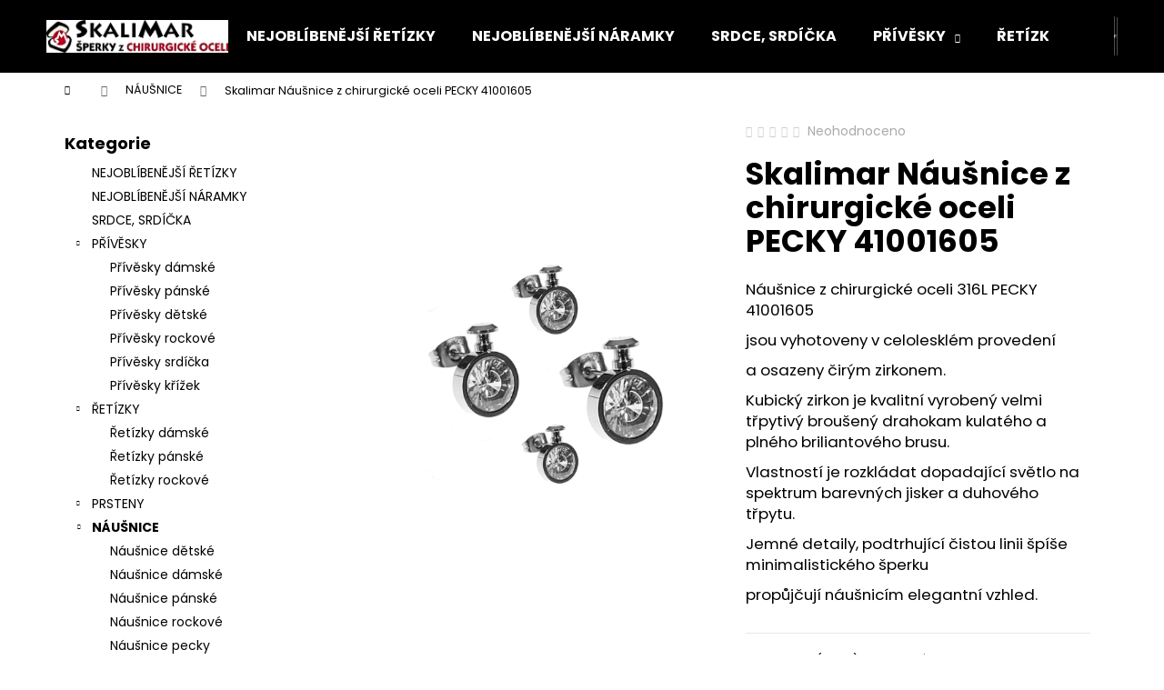

--- FILE ---
content_type: text/html; charset=utf-8
request_url: https://www.sperkyskalimar.cz/nausnice-2/skalimar-nausnice-z-chirurgicke-oceli-pecky-41001605/
body_size: 26082
content:
        <!doctype html><html lang="cs" dir="ltr" class="header-background-dark external-fonts-loaded"><head><meta charset="utf-8" /><meta name="viewport" content="width=device-width,initial-scale=1" /><title>Skalimar Náušnice z chirurgické oceli PECKY 41001605 - SKALIMAR - Šperky z chirurgické oceli</title><link rel="preconnect" href="https://cdn.myshoptet.com" /><link rel="dns-prefetch" href="https://cdn.myshoptet.com" /><link rel="preload" href="https://cdn.myshoptet.com/prj/dist/master/cms/libs/jquery/jquery-1.11.3.min.js" as="script" /><link href="https://cdn.myshoptet.com/prj/dist/master/cms/templates/frontend_templates/shared/css/font-face/poppins.css" rel="stylesheet"><link href="https://cdn.myshoptet.com/prj/dist/master/shop/dist/font-shoptet-12.css.d637f40c301981789c16.css" rel="stylesheet"><script>
dataLayer = [];
dataLayer.push({'shoptet' : {
    "pageId": 875,
    "pageType": "productDetail",
    "currency": "CZK",
    "currencyInfo": {
        "decimalSeparator": ",",
        "exchangeRate": 1,
        "priceDecimalPlaces": 0,
        "symbol": "K\u010d",
        "symbolLeft": 0,
        "thousandSeparator": " "
    },
    "language": "cs",
    "projectId": 223187,
    "product": {
        "id": 4472,
        "guid": "2c77cc8e-740a-11ea-a2b6-ecf4bbd76e50",
        "hasVariants": false,
        "codes": [
            {
                "code": 41001605,
                "quantity": "> 5",
                "stocks": [
                    {
                        "id": "ext",
                        "quantity": "> 5"
                    }
                ]
            }
        ],
        "code": "41001605",
        "name": "Skalimar N\u00e1u\u0161nice z chirurgick\u00e9 oceli PECKY 41001605",
        "appendix": "",
        "weight": 0,
        "currentCategory": "N\u00c1U\u0160NICE",
        "currentCategoryGuid": "bf82cb2b-36b9-11ea-beb1-002590dad85e",
        "defaultCategory": "N\u00c1U\u0160NICE",
        "defaultCategoryGuid": "bf82cb2b-36b9-11ea-beb1-002590dad85e",
        "currency": "CZK",
        "priceWithVat": 447
    },
    "stocks": [
        {
            "id": "ext",
            "title": "Sklad",
            "isDeliveryPoint": 0,
            "visibleOnEshop": 1
        }
    ],
    "cartInfo": {
        "id": null,
        "freeShipping": false,
        "freeShippingFrom": 750,
        "leftToFreeGift": {
            "formattedPrice": "0 K\u010d",
            "priceLeft": 0
        },
        "freeGift": false,
        "leftToFreeShipping": {
            "priceLeft": 750,
            "dependOnRegion": 0,
            "formattedPrice": "750 K\u010d"
        },
        "discountCoupon": [],
        "getNoBillingShippingPrice": {
            "withoutVat": 0,
            "vat": 0,
            "withVat": 0
        },
        "cartItems": [],
        "taxMode": "ORDINARY"
    },
    "cart": [],
    "customer": {
        "priceRatio": 1,
        "priceListId": 1,
        "groupId": null,
        "registered": false,
        "mainAccount": false
    }
}});
</script>
<meta property="og:type" content="website"><meta property="og:site_name" content="sperkyskalimar.cz"><meta property="og:url" content="https://www.sperkyskalimar.cz/nausnice-2/skalimar-nausnice-z-chirurgicke-oceli-pecky-41001605/"><meta property="og:title" content="Skalimar Náušnice z chirurgické oceli PECKY 41001605 - SKALIMAR - Šperky z chirurgické oceli"><meta name="author" content="SKALIMAR - Šperky z chirurgické oceli"><meta name="web_author" content="Shoptet.cz"><meta name="dcterms.rightsHolder" content="www.sperkyskalimar.cz"><meta name="robots" content="index,follow"><meta property="og:image" content="https://cdn.myshoptet.com/usr/www.sperkyskalimar.cz/user/shop/big/4472_4472-skalimar-nausnice-z-chirurgicke-oceli-pecky-41001605.png?5e847854"><meta property="og:description" content="Skalimar Náušnice z chirurgické oceli PECKY 41001605. Náušnice z chirurgické oceli 316L PECKY 41001605
jsou vyhotoveny v celolesklém provedení
a osazeny čirým zirkonem.
Kubický zirkon je kvalitní vyrobený velmi třpytivý broušený drahokam kulatého a plného briliantového brusu.
Vlastností je rozkládat dopadající světlo…"><meta name="description" content="Skalimar Náušnice z chirurgické oceli PECKY 41001605. Náušnice z chirurgické oceli 316L PECKY 41001605
jsou vyhotoveny v celolesklém provedení
a osazeny čirým zirkonem.
Kubický zirkon je kvalitní vyrobený velmi třpytivý broušený drahokam kulatého a plného briliantového brusu.
Vlastností je rozkládat dopadající světlo…"><meta property="product:price:amount" content="447"><meta property="product:price:currency" content="CZK"><style>:root {--color-primary: #000000;--color-primary-h: 0;--color-primary-s: 0%;--color-primary-l: 0%;--color-primary-hover: #343434;--color-primary-hover-h: 0;--color-primary-hover-s: 0%;--color-primary-hover-l: 20%;--color-secondary: #9a0000;--color-secondary-h: 0;--color-secondary-s: 100%;--color-secondary-l: 30%;--color-secondary-hover: #343434;--color-secondary-hover-h: 0;--color-secondary-hover-s: 0%;--color-secondary-hover-l: 20%;--color-tertiary: #cfcfcf;--color-tertiary-h: 0;--color-tertiary-s: 0%;--color-tertiary-l: 81%;--color-tertiary-hover: #E2E2E2;--color-tertiary-hover-h: 0;--color-tertiary-hover-s: 0%;--color-tertiary-hover-l: 89%;--color-header-background: #000000;--template-font: "Poppins";--template-headings-font: "Poppins";--header-background-url: none;--cookies-notice-background: #1A1937;--cookies-notice-color: #F8FAFB;--cookies-notice-button-hover: #f5f5f5;--cookies-notice-link-hover: #27263f;--templates-update-management-preview-mode-content: "Náhled aktualizací šablony je aktivní pro váš prohlížeč."}</style>
    
    <link href="https://cdn.myshoptet.com/prj/dist/master/shop/dist/main-12.less.a712b24f4ee06168baf8.css" rel="stylesheet" />
                <link href="https://cdn.myshoptet.com/prj/dist/master/shop/dist/mobile-header-v1-12.less.b339935b08864b3ce9dc.css" rel="stylesheet" />
    
    <script>var shoptet = shoptet || {};</script>
    <script src="https://cdn.myshoptet.com/prj/dist/master/shop/dist/main-3g-header.js.05f199e7fd2450312de2.js"></script>
<!-- User include --><!-- service 553(201) html code header -->
<script src="https://shoptet.platimpak.cz/front/frontAction.js" 
onload="dispatchFrontAction('Step', 'shoptet.platimpak.cz')"></script>


<!-- service 619(267) html code header -->
<link href="https://cdn.myshoptet.com/usr/fvstudio.myshoptet.com/user/documents/addons/cartupsell.min.css?24.11.1" rel="stylesheet">
<!-- project html code header -->
<meta name="facebook-domain-verification" content="lxeioytv65n4z8qtbc55yq755lc2tr" />
<script async charset="utf-8" src="//app.notifikuj.cz/js/notifikuj.min.js?id=57a67087-c65d-449e-8d84-e0fdd578a409"></script>
<!-- Meta Pixel Code -->
<script>
!function(f,b,e,v,n,t,s)
{if(f.fbq)return;n=f.fbq=function(){n.callMethod?
n.callMethod.apply(n,arguments):n.queue.push(arguments)};
if(!f._fbq)f._fbq=n;n.push=n;n.loaded=!0;n.version='2.0';
n.queue=[];t=b.createElement(e);t.async=!0;
t.src=v;s=b.getElementsByTagName(e)[0];
s.parentNode.insertBefore(t,s)}(window, document,'script',
'https://connect.facebook.net/en_US/fbevents.js');
fbq('init', '729716231427498');
fbq('track', 'PageView');
</script>
<noscript><img height="1" width="1" style="display:none"
src="https://www.facebook.com/tr?id=729716231427498&ev=PageView&noscript=1"
/></noscript>
<!-- End Meta Pixel Code -->
<!-- /User include --><link rel="shortcut icon" href="/favicon.ico" type="image/x-icon" /><link rel="canonical" href="https://www.sperkyskalimar.cz/nausnice-2/skalimar-nausnice-z-chirurgicke-oceli-pecky-41001605/" />    <script>
        var _hwq = _hwq || [];
        _hwq.push(['setKey', '005217216FBC19F65207CA2B0064254F']);
        _hwq.push(['setTopPos', '0']);
        _hwq.push(['showWidget', '22']);
        (function() {
            var ho = document.createElement('script');
            ho.src = 'https://cz.im9.cz/direct/i/gjs.php?n=wdgt&sak=005217216FBC19F65207CA2B0064254F';
            var s = document.getElementsByTagName('script')[0]; s.parentNode.insertBefore(ho, s);
        })();
    </script>
    <!-- Global site tag (gtag.js) - Google Analytics -->
    <script async src="https://www.googletagmanager.com/gtag/js?id=G-X5K3GKZCR1"></script>
    <script>
        
        window.dataLayer = window.dataLayer || [];
        function gtag(){dataLayer.push(arguments);}
        

        
        gtag('js', new Date());

        
                gtag('config', 'G-X5K3GKZCR1', {"groups":"GA4","send_page_view":false,"content_group":"productDetail","currency":"CZK","page_language":"cs"});
        
                gtag('config', 'AW-723009988', {"allow_enhanced_conversions":true});
        
        
        
        
        
                    gtag('event', 'page_view', {"send_to":"GA4","page_language":"cs","content_group":"productDetail","currency":"CZK"});
        
                gtag('set', 'currency', 'CZK');

        gtag('event', 'view_item', {
            "send_to": "UA",
            "items": [
                {
                    "id": "41001605",
                    "name": "Skalimar N\u00e1u\u0161nice z chirurgick\u00e9 oceli PECKY 41001605",
                    "category": "N\u00c1U\u0160NICE",
                                                            "price": 369
                }
            ]
        });
        
        
        
        
        
                    gtag('event', 'view_item', {"send_to":"GA4","page_language":"cs","content_group":"productDetail","value":369,"currency":"CZK","items":[{"item_id":"41001605","item_name":"Skalimar N\u00e1u\u0161nice z chirurgick\u00e9 oceli PECKY 41001605","item_category":"N\u00c1U\u0160NICE","price":369,"quantity":1,"index":0}]});
        
        
        
        
        
        
        
        document.addEventListener('DOMContentLoaded', function() {
            if (typeof shoptet.tracking !== 'undefined') {
                for (var id in shoptet.tracking.bannersList) {
                    gtag('event', 'view_promotion', {
                        "send_to": "UA",
                        "promotions": [
                            {
                                "id": shoptet.tracking.bannersList[id].id,
                                "name": shoptet.tracking.bannersList[id].name,
                                "position": shoptet.tracking.bannersList[id].position
                            }
                        ]
                    });
                }
            }

            shoptet.consent.onAccept(function(agreements) {
                if (agreements.length !== 0) {
                    console.debug('gtag consent accept');
                    var gtagConsentPayload =  {
                        'ad_storage': agreements.includes(shoptet.config.cookiesConsentOptPersonalisation)
                            ? 'granted' : 'denied',
                        'analytics_storage': agreements.includes(shoptet.config.cookiesConsentOptAnalytics)
                            ? 'granted' : 'denied',
                                                                                                'ad_user_data': agreements.includes(shoptet.config.cookiesConsentOptPersonalisation)
                            ? 'granted' : 'denied',
                        'ad_personalization': agreements.includes(shoptet.config.cookiesConsentOptPersonalisation)
                            ? 'granted' : 'denied',
                        };
                    console.debug('update consent data', gtagConsentPayload);
                    gtag('consent', 'update', gtagConsentPayload);
                    dataLayer.push(
                        { 'event': 'update_consent' }
                    );
                }
            });
        });
    </script>
<script>
    (function(t, r, a, c, k, i, n, g) { t['ROIDataObject'] = k;
    t[k]=t[k]||function(){ (t[k].q=t[k].q||[]).push(arguments) },t[k].c=i;n=r.createElement(a),
    g=r.getElementsByTagName(a)[0];n.async=1;n.src=c;g.parentNode.insertBefore(n,g)
    })(window, document, 'script', '//www.heureka.cz/ocm/sdk.js?source=shoptet&version=2&page=product_detail', 'heureka', 'cz');

    heureka('set_user_consent', 1);
</script>
</head><body class="desktop id-875 in-nausnice-2 template-12 type-product type-detail multiple-columns-body columns-1 ums_forms_redesign--off ums_a11y_category_page--on ums_discussion_rating_forms--off ums_flags_display_unification--on ums_a11y_login--on mobile-header-version-1"><noscript>
    <style>
        #header {
            padding-top: 0;
            position: relative !important;
            top: 0;
        }
        .header-navigation {
            position: relative !important;
        }
        .overall-wrapper {
            margin: 0 !important;
        }
        body:not(.ready) {
            visibility: visible !important;
        }
    </style>
    <div class="no-javascript">
        <div class="no-javascript__title">Musíte změnit nastavení vašeho prohlížeče</div>
        <div class="no-javascript__text">Podívejte se na: <a href="https://www.google.com/support/bin/answer.py?answer=23852">Jak povolit JavaScript ve vašem prohlížeči</a>.</div>
        <div class="no-javascript__text">Pokud používáte software na blokování reklam, může být nutné povolit JavaScript z této stránky.</div>
        <div class="no-javascript__text">Děkujeme.</div>
    </div>
</noscript>

        <div id="fb-root"></div>
        <script>
            window.fbAsyncInit = function() {
                FB.init({
                    autoLogAppEvents : true,
                    xfbml            : true,
                    version          : 'v24.0'
                });
            };
        </script>
        <script async defer crossorigin="anonymous" src="https://connect.facebook.net/cs_CZ/sdk.js#xfbml=1&version=v24.0"></script><a href="#content" class="skip-link sr-only">Přejít na obsah</a><div class="overall-wrapper">
    <div class="user-action">
                        <dialog id="login" class="dialog dialog--modal dialog--fullscreen js-dialog--modal" aria-labelledby="loginHeading">
        <div class="dialog__close dialog__close--arrow">
                        <button type="button" class="btn toggle-window-arr" data-dialog-close data-testid="backToShop">Zpět <span>do obchodu</span></button>
            </div>
        <div class="dialog__wrapper">
            <div class="dialog__content dialog__content--form">
                <div class="dialog__header">
                    <h2 id="loginHeading" class="dialog__heading dialog__heading--login">Přihlášení k vašemu účtu</h2>
                </div>
                <div id="customerLogin" class="dialog__body">
                    <form action="/action/Customer/Login/" method="post" id="formLoginIncluded" class="csrf-enabled formLogin" data-testid="formLogin"><input type="hidden" name="referer" value="" /><div class="form-group"><div class="input-wrapper email js-validated-element-wrapper no-label"><input type="email" name="email" class="form-control" autofocus placeholder="E-mailová adresa (např. jan@novak.cz)" data-testid="inputEmail" autocomplete="email" required /></div></div><div class="form-group"><div class="input-wrapper password js-validated-element-wrapper no-label"><input type="password" name="password" class="form-control" placeholder="Heslo" data-testid="inputPassword" autocomplete="current-password" required /><span class="no-display">Nemůžete vyplnit toto pole</span><input type="text" name="surname" value="" class="no-display" /></div></div><div class="form-group"><div class="login-wrapper"><button type="submit" class="btn btn-secondary btn-text btn-login" data-testid="buttonSubmit">Přihlásit se</button><div class="password-helper"><a href="/registrace/" data-testid="signup" rel="nofollow">Nová registrace</a><a href="/klient/zapomenute-heslo/" rel="nofollow">Zapomenuté heslo</a></div></div></div></form>
                </div>
            </div>
        </div>
    </dialog>
            </div>
<header id="header"><div class="container navigation-wrapper"><div class="site-name"><a href="/" data-testid="linkWebsiteLogo"><img src="https://cdn.myshoptet.com/usr/www.sperkyskalimar.cz/user/logos/logo_top.png" alt="SKALIMAR - Šperky z chirurgické oceli" fetchpriority="low" /></a></div><nav id="navigation" aria-label="Hlavní menu" data-collapsible="true"><div class="navigation-in menu"><ul class="menu-level-1" role="menubar" data-testid="headerMenuItems"><li class="menu-item-1006" role="none"><a href="/nejoblibenejsi-retizky/" data-testid="headerMenuItem" role="menuitem" aria-expanded="false"><b>NEJOBLÍBENĚJŠÍ ŘETÍZKY</b></a></li>
<li class="menu-item-1003" role="none"><a href="/nejoblibenejsi-naramky/" data-testid="headerMenuItem" role="menuitem" aria-expanded="false"><b>NEJOBLÍBENĚJŠÍ NÁRAMKY</b></a></li>
<li class="menu-item-932" role="none"><a href="/srdce--srdicka/" data-testid="headerMenuItem" role="menuitem" aria-expanded="false"><b>SRDCE, SRDÍČKA</b></a></li>
<li class="menu-item-792 ext" role="none"><a href="/privesky/" data-testid="headerMenuItem" role="menuitem" aria-haspopup="true" aria-expanded="false"><b>PŘÍVĚSKY</b><span class="submenu-arrow"></span></a><ul class="menu-level-2" aria-label="PŘÍVĚSKY" tabindex="-1" role="menu"><li class="menu-item-795" role="none"><a href="/privesky-damske/" data-image="https://cdn.myshoptet.com/usr/www.sperkyskalimar.cz/user/categories/thumb/313794.png" data-testid="headerMenuItem" role="menuitem"><span>Přívěsky dámské</span></a>
                        </li><li class="menu-item-798" role="none"><a href="/privesky-panske/" data-image="https://cdn.myshoptet.com/usr/www.sperkyskalimar.cz/user/categories/thumb/313405.jpg" data-testid="headerMenuItem" role="menuitem"><span>Přívěsky pánské</span></a>
                        </li><li class="menu-item-801" role="none"><a href="/privesky-detske/" data-image="https://cdn.myshoptet.com/usr/www.sperkyskalimar.cz/user/categories/thumb/313821.png" data-testid="headerMenuItem" role="menuitem"><span>Přívěsky dětské</span></a>
                        </li><li class="menu-item-810" role="none"><a href="/privesky-rockove/" data-image="https://cdn.myshoptet.com/usr/www.sperkyskalimar.cz/user/categories/thumb/313943.png" data-testid="headerMenuItem" role="menuitem"><span>Přívěsky rockové</span></a>
                        </li><li class="menu-item-804" role="none"><a href="/privesky-srdicka/" data-image="https://cdn.myshoptet.com/usr/www.sperkyskalimar.cz/user/categories/thumb/313784.png" data-testid="headerMenuItem" role="menuitem"><span>Přívěsky srdíčka</span></a>
                        </li><li class="menu-item-807" role="none"><a href="/privesky-krizek/" data-image="https://cdn.myshoptet.com/usr/www.sperkyskalimar.cz/user/categories/thumb/313836.png" data-testid="headerMenuItem" role="menuitem"><span>Přívěsky křížek</span></a>
                        </li></ul></li>
<li class="menu-item-831 ext" role="none"><a href="/retizky/" data-testid="headerMenuItem" role="menuitem" aria-haspopup="true" aria-expanded="false"><b>ŘETÍZKY</b><span class="submenu-arrow"></span></a><ul class="menu-level-2" aria-label="ŘETÍZKY" tabindex="-1" role="menu"><li class="menu-item-834" role="none"><a href="/retizky-damske/" data-image="https://cdn.myshoptet.com/usr/www.sperkyskalimar.cz/user/categories/thumb/315321.jpg" data-testid="headerMenuItem" role="menuitem"><span>Řetízky dámské</span></a>
                        </li><li class="menu-item-837" role="none"><a href="/retizky-panske/" data-image="https://cdn.myshoptet.com/usr/www.sperkyskalimar.cz/user/categories/thumb/315532.jpg" data-testid="headerMenuItem" role="menuitem"><span>Řetízky pánské</span></a>
                        </li><li class="menu-item-840" role="none"><a href="/retizky-rockove/" data-image="https://cdn.myshoptet.com/usr/www.sperkyskalimar.cz/user/categories/thumb/315180.jpg" data-testid="headerMenuItem" role="menuitem"><span>Řetízky rockové</span></a>
                        </li></ul></li>
<li class="menu-item-694 ext" role="none"><a href="/prsteny/" data-testid="headerMenuItem" role="menuitem" aria-haspopup="true" aria-expanded="false"><b>PRSTENY</b><span class="submenu-arrow"></span></a><ul class="menu-level-2" aria-label="PRSTENY" tabindex="-1" role="menu"><li class="menu-item-711" role="none"><a href="/prsteny-damske/" data-image="https://cdn.myshoptet.com/usr/www.sperkyskalimar.cz/user/categories/thumb/312272.jpg" data-testid="headerMenuItem" role="menuitem"><span>Prsteny dámské</span></a>
                        </li><li class="menu-item-714" role="none"><a href="/prsteny-panske/" data-image="https://cdn.myshoptet.com/usr/www.sperkyskalimar.cz/user/categories/thumb/212034.jpg" data-testid="headerMenuItem" role="menuitem"><span>Prsteny pánské</span></a>
                        </li><li class="menu-item-828" role="none"><a href="/prsteny-rockove/" data-image="https://cdn.myshoptet.com/usr/www.sperkyskalimar.cz/user/categories/thumb/312477.jpg" data-testid="headerMenuItem" role="menuitem"><span>Prsteny rockové</span></a>
                        </li></ul></li>
<li class="menu-item-875 ext" role="none"><a href="/nausnice-2/" class="active" data-testid="headerMenuItem" role="menuitem" aria-haspopup="true" aria-expanded="false"><b>NÁUŠNICE</b><span class="submenu-arrow"></span></a><ul class="menu-level-2" aria-label="NÁUŠNICE" tabindex="-1" role="menu"><li class="menu-item-896" role="none"><a href="/nausnice-detske/" data-image="https://cdn.myshoptet.com/usr/www.sperkyskalimar.cz/user/categories/thumb/314523_-_r.jpg" data-testid="headerMenuItem" role="menuitem"><span>Náušnice dětské</span></a>
                        </li><li class="menu-item-884" role="none"><a href="/nausnice-damske/" data-image="https://cdn.myshoptet.com/usr/www.sperkyskalimar.cz/user/categories/thumb/614094-2.png" data-testid="headerMenuItem" role="menuitem"><span>Náušnice dámské</span></a>
                        </li><li class="menu-item-887" role="none"><a href="/nausnice-panske/" data-image="https://cdn.myshoptet.com/usr/www.sperkyskalimar.cz/user/categories/thumb/314241.png" data-testid="headerMenuItem" role="menuitem"><span>Náušnice pánské</span></a>
                        </li><li class="menu-item-890" role="none"><a href="/nausnice-rockove/" data-image="https://cdn.myshoptet.com/usr/www.sperkyskalimar.cz/user/categories/thumb/314994-1-1.png" data-testid="headerMenuItem" role="menuitem"><span>Náušnice rockové</span></a>
                        </li><li class="menu-item-893" role="none"><a href="/nausnice-pecky/" data-image="https://cdn.myshoptet.com/usr/www.sperkyskalimar.cz/user/categories/thumb/614084.png" data-testid="headerMenuItem" role="menuitem"><span>Náušnice pecky</span></a>
                        </li><li class="menu-item-899" role="none"><a href="/nausnice-kruhy/" data-image="https://cdn.myshoptet.com/usr/www.sperkyskalimar.cz/user/categories/thumb/314987-2-1.png" data-testid="headerMenuItem" role="menuitem"><span>Náušnice kruhy</span></a>
                        </li><li class="menu-item-905" role="none"><a href="/nausnice-visaci/" data-image="https://cdn.myshoptet.com/usr/www.sperkyskalimar.cz/user/categories/thumb/614085-2-1.png" data-testid="headerMenuItem" role="menuitem"><span>Náušnice visací</span></a>
                        </li><li class="menu-item-911" role="none"><a href="/nausnice-krouzky/" data-image="https://cdn.myshoptet.com/usr/www.sperkyskalimar.cz/user/categories/thumb/614013_.png" data-testid="headerMenuItem" role="menuitem"><span>Náušnice kroužky</span></a>
                        </li><li class="menu-item-914" role="none"><a href="/nausnice-srdicka/" data-image="https://cdn.myshoptet.com/usr/www.sperkyskalimar.cz/user/categories/thumb/314239_b__l__.jpg" data-testid="headerMenuItem" role="menuitem"><span>Náušnice srdíčka</span></a>
                        </li></ul></li>
<li class="menu-item-705 ext" role="none"><a href="/naramky/" data-testid="headerMenuItem" role="menuitem" aria-haspopup="true" aria-expanded="false"><b>NÁRAMKY</b><span class="submenu-arrow"></span></a><ul class="menu-level-2" aria-label="NÁRAMKY" tabindex="-1" role="menu"><li class="menu-item-750" role="none"><a href="/naramky-damske/" data-image="https://cdn.myshoptet.com/usr/www.sperkyskalimar.cz/user/categories/thumb/311698.png" data-testid="headerMenuItem" role="menuitem"><span>Náramky dámské</span></a>
                        </li><li class="menu-item-753" role="none"><a href="/naramky-panske/" data-image="https://cdn.myshoptet.com/usr/www.sperkyskalimar.cz/user/categories/thumb/311501.jpg" data-testid="headerMenuItem" role="menuitem"><span>Náramky pánské</span></a>
                        </li><li class="menu-item-756" role="none"><a href="/naramky-rockove/" data-image="https://cdn.myshoptet.com/usr/www.sperkyskalimar.cz/user/categories/thumb/311601.png" data-testid="headerMenuItem" role="menuitem"><span>Náramky rockové</span></a>
                        </li></ul></li>
<li class="menu-item-997" role="none"><a href="/akce/" data-testid="headerMenuItem" role="menuitem" aria-expanded="false"><b>AKCE</b></a></li>
<li class="menu-item-744" role="none"><a href="/vyprodej/" data-testid="headerMenuItem" role="menuitem" aria-expanded="false"><b>VÝPRODEJ</b></a></li>
<li class="menu-item-849" role="none"><a href="/soupravy/" data-testid="headerMenuItem" role="menuitem" aria-expanded="false"><b>SOUPRAVY</b></a></li>
<li class="menu-item-852" role="none"><a href="/novinky/" data-testid="headerMenuItem" role="menuitem" aria-expanded="false"><b>NOVINKY</b></a></li>
<li class="menu-item-947" role="none"><a href="/nahrdelniky/" data-testid="headerMenuItem" role="menuitem" aria-expanded="false"><b>NÁHRDELNÍKY</b></a></li>
<li class="menu-item-964" role="none"><a href="/detske-sperky/" data-testid="headerMenuItem" role="menuitem" aria-expanded="false"><b>DĚTSKÉ ŠPERKY</b></a></li>
<li class="menu-item-970 ext" role="none"><a href="/krabicky/" data-testid="headerMenuItem" role="menuitem" aria-haspopup="true" aria-expanded="false"><b>KRABIČKY</b><span class="submenu-arrow"></span></a><ul class="menu-level-2" aria-label="KRABIČKY" tabindex="-1" role="menu"><li class="menu-item-973" role="none"><a href="/krabicky-na-prstynky/" data-image="https://cdn.myshoptet.com/usr/www.sperkyskalimar.cz/user/categories/thumb/prsten2.jpg" data-testid="headerMenuItem" role="menuitem"><span>Krabičky na prstýnky</span></a>
                        </li><li class="menu-item-976" role="none"><a href="/krabicky-na-naramky/" data-image="https://cdn.myshoptet.com/usr/www.sperkyskalimar.cz/user/categories/thumb/22965-1408495882.jpg" data-testid="headerMenuItem" role="menuitem"><span>Krabičky na náramky</span></a>
                        </li><li class="menu-item-979" role="none"><a href="/krabicky-na-nausnice/" data-image="https://cdn.myshoptet.com/usr/www.sperkyskalimar.cz/user/categories/thumb/22959-1408468164.jpg" data-testid="headerMenuItem" role="menuitem"><span>Krabičky na náušnice</span></a>
                        </li><li class="menu-item-982" role="none"><a href="/krabicky-na-privesky/" data-image="https://cdn.myshoptet.com/usr/www.sperkyskalimar.cz/user/categories/thumb/obd__ln__k_b.jpg" data-testid="headerMenuItem" role="menuitem"><span>Krabičky na přívěsky</span></a>
                        </li><li class="menu-item-985" role="none"><a href="/krabicky-na-sady-sperku/" data-image="https://cdn.myshoptet.com/usr/www.sperkyskalimar.cz/user/categories/thumb/22957-1408459702_(1).jpg" data-testid="headerMenuItem" role="menuitem"><span>Krabičky na sady šperků</span></a>
                        </li><li class="menu-item-991" role="none"><a href="/krabicky-na-retizky/" data-image="https://cdn.myshoptet.com/usr/www.sperkyskalimar.cz/user/categories/thumb/22965-1408495882.jpg" data-testid="headerMenuItem" role="menuitem"><span>Krabičky na řetízky</span></a>
                        </li></ul></li>
<li class="menu-item-1008" role="none"><a href="/darky/" data-testid="headerMenuItem" role="menuitem" aria-expanded="false"><b>DÁRKY</b></a></li>
<li class="menu-item-1011" role="none"><a href="/fashion-falleg/" data-testid="headerMenuItem" role="menuitem" aria-expanded="false"><b>FASHION FALLEG</b></a></li>
<li class="menu-item-1014" role="none"><a href="/darkove-poukazy/" data-testid="headerMenuItem" role="menuitem" aria-expanded="false"><b>DÁRKOVÉ POUKAZY</b></a></li>
<li class="menu-item-39" role="none"><a href="/obchodni-podminky/" data-testid="headerMenuItem" role="menuitem" aria-expanded="false"><b>OBCHODNÍ PODMÍNKY</b></a></li>
<li class="menu-item-29" role="none"><a href="/kontakty/" data-testid="headerMenuItem" role="menuitem" aria-expanded="false"><b>KONTAKTY</b></a></li>
<li class="menu-item-941" role="none"><a href="/doprava-a-platba/" data-testid="headerMenuItem" role="menuitem" aria-expanded="false"><b>DOPRAVA A PLATBA</b></a></li>
</ul>
    <ul class="navigationActions" role="menu">
                            <li role="none">
                                    <a href="/login/?backTo=%2Fnausnice-2%2Fskalimar-nausnice-z-chirurgicke-oceli-pecky-41001605%2F" rel="nofollow" data-testid="signin" role="menuitem"><span>Přihlášení</span></a>
                            </li>
                        </ul>
</div><span class="navigation-close"></span></nav><div class="menu-helper" data-testid="hamburgerMenu"><span>Více</span></div>

    <div class="navigation-buttons">
                <a href="#" class="toggle-window" data-target="search" data-testid="linkSearchIcon"><span class="sr-only">Hledat</span></a>
                    
        <button class="top-nav-button top-nav-button-login" type="button" data-dialog-id="login" aria-haspopup="dialog" aria-controls="login" data-testid="signin">
            <span class="sr-only">Přihlášení</span>
        </button>
                    <a href="/kosik/" class="toggle-window cart-count" data-target="cart" data-testid="headerCart" rel="nofollow" aria-haspopup="dialog" aria-expanded="false" aria-controls="cart-widget"><span class="sr-only">Nákupní košík</span></a>
        <a href="#" class="toggle-window" data-target="navigation" data-testid="hamburgerMenu"><span class="sr-only">Menu</span></a>
    </div>

</div></header><!-- / header -->


<div id="content-wrapper" class="container content-wrapper">
    
                                <div class="breadcrumbs navigation-home-icon-wrapper" itemscope itemtype="https://schema.org/BreadcrumbList">
                                                                            <span id="navigation-first" data-basetitle="SKALIMAR - Šperky z chirurgické oceli" itemprop="itemListElement" itemscope itemtype="https://schema.org/ListItem">
                <a href="/" itemprop="item" class="navigation-home-icon"><span class="sr-only" itemprop="name">Domů</span></a>
                <span class="navigation-bullet">/</span>
                <meta itemprop="position" content="1" />
            </span>
                                <span id="navigation-1" itemprop="itemListElement" itemscope itemtype="https://schema.org/ListItem">
                <a href="/nausnice-2/" itemprop="item" data-testid="breadcrumbsSecondLevel"><span itemprop="name">NÁUŠNICE</span></a>
                <span class="navigation-bullet">/</span>
                <meta itemprop="position" content="2" />
            </span>
                                            <span id="navigation-2" itemprop="itemListElement" itemscope itemtype="https://schema.org/ListItem" data-testid="breadcrumbsLastLevel">
                <meta itemprop="item" content="https://www.sperkyskalimar.cz/nausnice-2/skalimar-nausnice-z-chirurgicke-oceli-pecky-41001605/" />
                <meta itemprop="position" content="3" />
                <span itemprop="name" data-title="Skalimar Náušnice z chirurgické oceli PECKY 41001605">Skalimar Náušnice z chirurgické oceli PECKY 41001605 <span class="appendix"></span></span>
            </span>
            </div>
            
    <div class="content-wrapper-in">
                                                <aside class="sidebar sidebar-left"  data-testid="sidebarMenu">
                                                                                                <div class="sidebar-inner">
                                                                                                        <div class="box box-bg-variant box-categories">    <div class="skip-link__wrapper">
        <span id="categories-start" class="skip-link__target js-skip-link__target sr-only" tabindex="-1">&nbsp;</span>
        <a href="#categories-end" class="skip-link skip-link--start sr-only js-skip-link--start">Přeskočit kategorie</a>
    </div>

<h4>Kategorie</h4>


<div id="categories"><div class="categories cat-01 expanded" id="cat-1006"><div class="topic"><a href="/nejoblibenejsi-retizky/">NEJOBLÍBENĚJŠÍ ŘETÍZKY<span class="cat-trigger">&nbsp;</span></a></div></div><div class="categories cat-02 expanded" id="cat-1003"><div class="topic"><a href="/nejoblibenejsi-naramky/">NEJOBLÍBENĚJŠÍ NÁRAMKY<span class="cat-trigger">&nbsp;</span></a></div></div><div class="categories cat-01 expanded" id="cat-932"><div class="topic"><a href="/srdce--srdicka/">SRDCE, SRDÍČKA<span class="cat-trigger">&nbsp;</span></a></div></div><div class="categories cat-02 expandable expanded" id="cat-792"><div class="topic"><a href="/privesky/">PŘÍVĚSKY<span class="cat-trigger">&nbsp;</span></a></div>

                    <ul class=" expanded">
                                        <li >
                <a href="/privesky-damske/">
                    Přívěsky dámské
                                    </a>
                                                                </li>
                                <li >
                <a href="/privesky-panske/">
                    Přívěsky pánské
                                    </a>
                                                                </li>
                                <li >
                <a href="/privesky-detske/">
                    Přívěsky dětské
                                    </a>
                                                                </li>
                                <li >
                <a href="/privesky-rockove/">
                    Přívěsky rockové
                                    </a>
                                                                </li>
                                <li >
                <a href="/privesky-srdicka/">
                    Přívěsky srdíčka
                                    </a>
                                                                </li>
                                <li >
                <a href="/privesky-krizek/">
                    Přívěsky křížek
                                    </a>
                                                                </li>
                </ul>
    </div><div class="categories cat-01 expandable expanded" id="cat-831"><div class="topic"><a href="/retizky/">ŘETÍZKY<span class="cat-trigger">&nbsp;</span></a></div>

                    <ul class=" expanded">
                                        <li >
                <a href="/retizky-damske/">
                    Řetízky dámské
                                    </a>
                                                                </li>
                                <li >
                <a href="/retizky-panske/">
                    Řetízky pánské
                                    </a>
                                                                </li>
                                <li >
                <a href="/retizky-rockove/">
                    Řetízky rockové
                                    </a>
                                                                </li>
                </ul>
    </div><div class="categories cat-02 expandable external" id="cat-694"><div class="topic"><a href="/prsteny/">PRSTENY<span class="cat-trigger">&nbsp;</span></a></div>

    </div><div class="categories cat-01 expandable active expanded" id="cat-875"><div class="topic active"><a href="/nausnice-2/">NÁUŠNICE<span class="cat-trigger">&nbsp;</span></a></div>

                    <ul class=" active expanded">
                                        <li >
                <a href="/nausnice-detske/">
                    Náušnice dětské
                                    </a>
                                                                </li>
                                <li >
                <a href="/nausnice-damske/">
                    Náušnice dámské
                                    </a>
                                                                </li>
                                <li >
                <a href="/nausnice-panske/">
                    Náušnice pánské
                                    </a>
                                                                </li>
                                <li >
                <a href="/nausnice-rockove/">
                    Náušnice rockové
                                    </a>
                                                                </li>
                                <li >
                <a href="/nausnice-pecky/">
                    Náušnice pecky
                                    </a>
                                                                </li>
                                <li >
                <a href="/nausnice-kruhy/">
                    Náušnice kruhy
                                    </a>
                                                                </li>
                                <li >
                <a href="/nausnice-visaci/">
                    Náušnice visací
                                    </a>
                                                                </li>
                                <li >
                <a href="/nausnice-krouzky/">
                    Náušnice kroužky
                                    </a>
                                                                </li>
                                <li >
                <a href="/nausnice-srdicka/">
                    Náušnice srdíčka
                                    </a>
                                                                </li>
                </ul>
    </div><div class="categories cat-02 expandable external" id="cat-705"><div class="topic"><a href="/naramky/">NÁRAMKY<span class="cat-trigger">&nbsp;</span></a></div>

    </div><div class="categories cat-01 expanded" id="cat-997"><div class="topic"><a href="/akce/">AKCE<span class="cat-trigger">&nbsp;</span></a></div></div><div class="categories cat-02 expanded" id="cat-744"><div class="topic"><a href="/vyprodej/">VÝPRODEJ<span class="cat-trigger">&nbsp;</span></a></div></div><div class="categories cat-01 expanded" id="cat-849"><div class="topic"><a href="/soupravy/">SOUPRAVY<span class="cat-trigger">&nbsp;</span></a></div></div><div class="categories cat-02 expanded" id="cat-852"><div class="topic"><a href="/novinky/">NOVINKY<span class="cat-trigger">&nbsp;</span></a></div></div><div class="categories cat-01 expanded" id="cat-947"><div class="topic"><a href="/nahrdelniky/">NÁHRDELNÍKY<span class="cat-trigger">&nbsp;</span></a></div></div><div class="categories cat-02 expanded" id="cat-964"><div class="topic"><a href="/detske-sperky/">DĚTSKÉ ŠPERKY<span class="cat-trigger">&nbsp;</span></a></div></div><div class="categories cat-01 expandable expanded" id="cat-970"><div class="topic"><a href="/krabicky/">KRABIČKY<span class="cat-trigger">&nbsp;</span></a></div>

                    <ul class=" expanded">
                                        <li >
                <a href="/krabicky-na-prstynky/">
                    Krabičky na prstýnky
                                    </a>
                                                                </li>
                                <li >
                <a href="/krabicky-na-naramky/">
                    Krabičky na náramky
                                    </a>
                                                                </li>
                                <li >
                <a href="/krabicky-na-nausnice/">
                    Krabičky na náušnice
                                    </a>
                                                                </li>
                                <li >
                <a href="/krabicky-na-privesky/">
                    Krabičky na přívěsky
                                    </a>
                                                                </li>
                                <li >
                <a href="/krabicky-na-sady-sperku/">
                    Krabičky na sady šperků
                                    </a>
                                                                </li>
                                <li >
                <a href="/krabicky-na-retizky/">
                    Krabičky na řetízky
                                    </a>
                                                                </li>
                </ul>
    </div><div class="categories cat-02 expanded" id="cat-1008"><div class="topic"><a href="/darky/">DÁRKY<span class="cat-trigger">&nbsp;</span></a></div></div><div class="categories cat-01 expanded" id="cat-1011"><div class="topic"><a href="/fashion-falleg/">FASHION FALLEG<span class="cat-trigger">&nbsp;</span></a></div></div><div class="categories cat-02 expanded" id="cat-1014"><div class="topic"><a href="/darkove-poukazy/">DÁRKOVÉ POUKAZY<span class="cat-trigger">&nbsp;</span></a></div></div></div>

    <div class="skip-link__wrapper">
        <a href="#categories-start" class="skip-link skip-link--end sr-only js-skip-link--end" tabindex="-1" hidden>Přeskočit kategorie</a>
        <span id="categories-end" class="skip-link__target js-skip-link__target sr-only" tabindex="-1">&nbsp;</span>
    </div>
</div>
                                                                                                                                                                            <div class="box box-bg-default box-sm box-facebook">            <div id="facebookWidget">
            <h4><span>Facebook</span></h4>
                <div id="fb-widget-wrap">
        <div class="fb-page"
             data-href="https://www.facebook.com/sperkyskalimar/"
             data-width="0"
             data-height="398"
             data-hide-cover="false"
             data-show-facepile="true"
             data-show-posts="false">
            <blockquote cite="https://www.facebook.com/sperkyskalimar/" class="fb-xfbml-parse-ignore">
                <a href="https://www.facebook.com/sperkyskalimar/">SKALIMAR - Šperky z chirurgické oceli</a>
            </blockquote>
        </div>
    </div>

    <script>
        (function () {
            var isInstagram = /Instagram/i.test(navigator.userAgent || "");

            if (isInstagram) {
                var wrap = document.getElementById("fb-widget-wrap");
                if (wrap) {
                    wrap.innerHTML =
                        '<a href="https://www.facebook.com/sperkyskalimar/" target="_blank" rel="noopener noreferrer" class="btn btn-secondary">' +
                        'Facebook' +
                        '</a>';
                }
            }
        })();
    </script>

        </div>
    </div>
                                                                                                            <div class="box box-bg-variant box-sm box-contact"><h4><span>Kontakt</span></h4>


    <div class="contact-box no-image" data-testid="contactbox">
                
        <ul>
                            <li>
                    <span class="mail" data-testid="contactboxEmail">
                                                    <a href="mailto:skalimar&#64;seznam.cz">skalimar<!---->&#64;<!---->seznam.cz</a>
                                            </span>
                </li>
            
            
                            <li>
                    <span class="cellphone">
                                                                                <a href="tel:+420776189237" aria-label="Zavolat na +420776189237" data-testid="contactboxCellphone">
                                +420 776189237
                            </a>
                                            </span>
                </li>
            
            

                                    <li>
                        <span class="facebook">
                            <a href="https://www.facebook.com/sperkyskalimar/" title="Facebook" target="_blank" data-testid="contactboxFacebook">
                                                                https://www.facebook.com/sperkyskalimar/
                                                            </a>
                        </span>
                    </li>
                
                
                
                
                
                
                
            

        </ul>

    </div>


<script type="application/ld+json">
    {
        "@context" : "https://schema.org",
        "@type" : "Organization",
        "name" : "SKALIMAR - Šperky z chirurgické oceli",
        "url" : "https://www.sperkyskalimar.cz",
                "employee" : "Pavlína Skalická",
                    "email" : "skalimar@seznam.cz",
                            "telephone" : "+420 776189237",
                                
                                                                        "sameAs" : ["https://www.facebook.com/sperkyskalimar/\", \"\", \""]
            }
</script>
</div>
                                                                    </div>
                                                            </aside>
                            <main id="content" class="content narrow">
                            
<div class="p-detail" itemscope itemtype="https://schema.org/Product">

    
    <meta itemprop="name" content="Skalimar Náušnice z chirurgické oceli PECKY 41001605" />
    <meta itemprop="category" content="Úvodní stránka &gt; NÁUŠNICE &gt; Skalimar Náušnice z chirurgické oceli PECKY 41001605" />
    <meta itemprop="url" content="https://www.sperkyskalimar.cz/nausnice-2/skalimar-nausnice-z-chirurgicke-oceli-pecky-41001605/" />
    <meta itemprop="image" content="https://cdn.myshoptet.com/usr/www.sperkyskalimar.cz/user/shop/big/4472_4472-skalimar-nausnice-z-chirurgicke-oceli-pecky-41001605.png?5e847854" />
            <meta itemprop="description" content="Náušnice z chirurgické oceli 316L PECKY 41001605
jsou vyhotoveny v celolesklém provedení
a osazeny čirým zirkonem.
Kubický zirkon je kvalitní vyrobený velmi třpytivý broušený drahokam&amp;nbsp;kulatého a plného briliantového brusu.
Vlastností je rozkládat dopadající světlo na spektrum barevných jisker a duhového třpytu.&amp;nbsp;
Jemné detaily, podtrhující čistou linii špíše minimalistického šperku
propůjčují náušnicím elegantní vzhled." />
                                            
        <div class="p-detail-inner">

        <div class="p-data-wrapper">
            <div class="p-detail-inner-header">
                            <div class="stars-wrapper">
            
<span class="stars star-list">
                                                <span class="star star-off show-tooltip is-active productRatingAction" data-productid="4472" data-score="1" title="    Hodnocení:
            Neohodnoceno    "></span>
                    
                                                <span class="star star-off show-tooltip is-active productRatingAction" data-productid="4472" data-score="2" title="    Hodnocení:
            Neohodnoceno    "></span>
                    
                                                <span class="star star-off show-tooltip is-active productRatingAction" data-productid="4472" data-score="3" title="    Hodnocení:
            Neohodnoceno    "></span>
                    
                                                <span class="star star-off show-tooltip is-active productRatingAction" data-productid="4472" data-score="4" title="    Hodnocení:
            Neohodnoceno    "></span>
                    
                                                <span class="star star-off show-tooltip is-active productRatingAction" data-productid="4472" data-score="5" title="    Hodnocení:
            Neohodnoceno    "></span>
                    
    </span>
            <span class="stars-label">
                                Neohodnoceno                    </span>
        </div>
                    <h1>
                      Skalimar Náušnice z chirurgické oceli PECKY 41001605                </h1>
            </div>

                            <div class="p-short-description" data-testid="productCardShortDescr">
                    <p>Náušnice z chirurgické oceli 316L PECKY 41001605</p>
<p>jsou vyhotoveny v celolesklém provedení</p>
<p>a osazeny čirým zirkonem.</p>
<p>Kubický zirkon je kvalitní vyrobený velmi třpytivý broušený drahokam&nbsp;kulatého a plného briliantového brusu.</p>
<p>Vlastností je rozkládat dopadající světlo na spektrum barevných jisker a duhového třpytu.&nbsp;</p>
<p>Jemné detaily, podtrhující čistou linii špíše minimalistického šperku</p>
<p>propůjčují náušnicím elegantní vzhled.</p>
                </div>
            

            <form action="/action/Cart/addCartItem/" method="post" id="product-detail-form" class="pr-action csrf-enabled" data-testid="formProduct">
                <meta itemprop="productID" content="4472" /><meta itemprop="identifier" content="2c77cc8e-740a-11ea-a2b6-ecf4bbd76e50" /><meta itemprop="sku" content="41001605" /><span itemprop="offers" itemscope itemtype="https://schema.org/Offer"><link itemprop="availability" href="https://schema.org/InStock" /><meta itemprop="url" content="https://www.sperkyskalimar.cz/nausnice-2/skalimar-nausnice-z-chirurgicke-oceli-pecky-41001605/" /><meta itemprop="price" content="447.00" /><meta itemprop="priceCurrency" content="CZK" /><link itemprop="itemCondition" href="https://schema.org/NewCondition" /></span><input type="hidden" name="productId" value="4472" /><input type="hidden" name="priceId" value="6101" /><input type="hidden" name="language" value="cs" />

                <div class="p-variants-block">
                                    <table class="detail-parameters">
                        <tbody>
                        
                        
                                                                                                </tbody>
                    </table>
                            </div>



            <div class="p-basic-info-block">
                <div class="block">
                                                            

    
    <span class="availability-label" style="color: #009901" data-testid="labelAvailability">
                    Skladem            </span>
        <span class="availability-amount" data-testid="numberAvailabilityAmount">(&gt;5&nbsp;ks)</span>

                                </div>
                <div class="block">
                                            <span class="p-code">
        <span class="p-code-label">Kód:</span>
                    <span>41001605</span>
            </span>
                </div>
                <div class="block">
                                                        </div>
            </div>

                                        
            <div class="p-to-cart-block">
                            <div class="p-final-price-wrapper">
                                                            <strong class="price-final" data-testid="productCardPrice">
            <span class="price-final-holder">
                447 Kč
    

        </span>
    </strong>
                        <span class="price-additional">
                                        369 Kč
            bez DPH                            </span>
                        <span class="price-measure">
                    
                        </span>
                    
                </div>
                            <div class="p-add-to-cart-wrapper">
                                <div class="add-to-cart" data-testid="divAddToCart">
                
<span class="quantity">
    <span
        class="increase-tooltip js-increase-tooltip"
        data-trigger="manual"
        data-container="body"
        data-original-title="Není možné zakoupit více než 9999 ks."
        aria-hidden="true"
        role="tooltip"
        data-testid="tooltip">
    </span>

    <span
        class="decrease-tooltip js-decrease-tooltip"
        data-trigger="manual"
        data-container="body"
        data-original-title="Minimální množství, které lze zakoupit, je 1 ks."
        aria-hidden="true"
        role="tooltip"
        data-testid="tooltip">
    </span>
    <label>
        <input
            type="number"
            name="amount"
            value="1"
            class="amount"
            autocomplete="off"
            data-decimals="0"
                        step="1"
            min="1"
            max="9999"
            aria-label="Množství"
            data-testid="cartAmount"/>
    </label>

    <button
        class="increase"
        type="button"
        aria-label="Zvýšit množství o 1"
        data-testid="increase">
            <span class="increase__sign">&plus;</span>
    </button>

    <button
        class="decrease"
        type="button"
        aria-label="Snížit množství o 1"
        data-testid="decrease">
            <span class="decrease__sign">&minus;</span>
    </button>
</span>
                    
                <button type="submit" class="btn btn-conversion add-to-cart-button" data-testid="buttonAddToCart" aria-label="Do košíku Skalimar Náušnice z chirurgické oceli PECKY 41001605">Do košíku</button>
            
            </div>
                            </div>
            </div>


            </form>

            
            

            <div class="p-param-block">
                <div class="detail-parameters-wrapper">
                    <table class="detail-parameters second">
                        <tr>
    <th>
        <span class="row-header-label">
            Kategorie<span class="row-header-label-colon">:</span>
        </span>
    </th>
    <td>
        <a href="/nausnice-2/">NÁUŠNICE</a>    </td>
</tr>
            <tr>
            <th>
                <span class="row-header-label">
                                            barva<span class="row-header-label-colon">:</span>
                                    </span>
            </th>
            <td>
                                                            stříbrná,                                                                                 ocelová                                                </td>
        </tr>
            <tr>
            <th>
                <span class="row-header-label">
                                            cena<span class="row-header-label-colon">:</span>
                                    </span>
            </th>
            <td>
                                                            pár                                                </td>
        </tr>
            <tr>
            <th>
                <span class="row-header-label">
                                            značka<span class="row-header-label-colon">:</span>
                                    </span>
            </th>
            <td>
                                                            Skalimar                                                 </td>
        </tr>
                <tr>
            <th>
                <span class="row-header-label has-tooltip">
                                                                        <span class="show-tooltip question-tooltip" title="milimetry">?</span> Výška<span class="row-header-label-colon">:</span>
                                                            </span>
            </th>
            <td>13 mm</td>
        </tr>
            <tr>
            <th>
                <span class="row-header-label has-tooltip">
                                                                        <span class="show-tooltip question-tooltip" title="milimetry">?</span> Šířka<span class="row-header-label-colon">:</span>
                                                            </span>
            </th>
            <td>10 mm</td>
        </tr>
            <tr>
            <th>
                <span class="row-header-label">
                                                                        Proč právě tento šperk<span class="row-header-label-colon">:</span>
                                                            </span>
            </th>
            <td>Demonstruje eleganci své nositelky bez toho , aby na sebe zbytečně upozorňoval</td>
        </tr>
            <tr>
            <th>
                <span class="row-header-label">
                                                                        Použití<span class="row-header-label-colon">:</span>
                                                            </span>
            </th>
            <td>Vhodný šperk na denní nošení</td>
        </tr>
            <tr>
            <th>
                <span class="row-header-label">
                                                                        Doprava<span class="row-header-label-colon">:</span>
                                                            </span>
            </th>
            <td>od 750 Kč doprava zdarma</td>
        </tr>
            <tr>
            <th>
                <span class="row-header-label">
                                                                        Zapínání<span class="row-header-label-colon">:</span>
                                                            </span>
            </th>
            <td>puzetka</td>
        </tr>
                        </table>
                </div>
                <div class="social-buttons-wrapper">
                    <div class="link-icons" data-testid="productDetailActionIcons">
    <a href="#" class="link-icon print" title="Tisknout produkt"><span>Tisk</span></a>
    <a href="/nausnice-2/skalimar-nausnice-z-chirurgicke-oceli-pecky-41001605:dotaz/" class="link-icon chat" title="Mluvit s prodejcem" rel="nofollow"><span>Zeptat se</span></a>
                <a href="#" class="link-icon share js-share-buttons-trigger" title="Sdílet produkt"><span>Sdílet</span></a>
    </div>
                        <div class="social-buttons no-display">
                    <div class="facebook">
                <div
            data-layout="button"
        class="fb-share-button"
    >
</div>

            </div>
                    <div class="twitter">
                <script>
        window.twttr = (function(d, s, id) {
            var js, fjs = d.getElementsByTagName(s)[0],
                t = window.twttr || {};
            if (d.getElementById(id)) return t;
            js = d.createElement(s);
            js.id = id;
            js.src = "https://platform.twitter.com/widgets.js";
            fjs.parentNode.insertBefore(js, fjs);
            t._e = [];
            t.ready = function(f) {
                t._e.push(f);
            };
            return t;
        }(document, "script", "twitter-wjs"));
        </script>

<a
    href="https://twitter.com/share"
    class="twitter-share-button"
        data-lang="cs"
    data-url="https://www.sperkyskalimar.cz/nausnice-2/skalimar-nausnice-z-chirurgicke-oceli-pecky-41001605/"
>Tweet</a>

            </div>
                                <div class="close-wrapper">
        <a href="#" class="close-after js-share-buttons-trigger" title="Sdílet produkt">Zavřít</a>
    </div>

            </div>
                </div>
            </div>


                                </div>

        <div class="p-image-wrapper">
            
            <div class="p-image" style="" data-testid="mainImage">
                

<a href="https://cdn.myshoptet.com/usr/www.sperkyskalimar.cz/user/shop/big/4472_4472-skalimar-nausnice-z-chirurgicke-oceli-pecky-41001605.png?5e847854" class="p-main-image cloud-zoom cbox" data-href="https://cdn.myshoptet.com/usr/www.sperkyskalimar.cz/user/shop/orig/4472_4472-skalimar-nausnice-z-chirurgicke-oceli-pecky-41001605.png?5e847854"><img src="https://cdn.myshoptet.com/usr/www.sperkyskalimar.cz/user/shop/big/4472_4472-skalimar-nausnice-z-chirurgicke-oceli-pecky-41001605.png?5e847854" alt="4472 skalimar nausnice z chirurgicke oceli pecky 41001605" width="1024" height="1536"  fetchpriority="high" />
</a>                


                

    

            </div>
            <div class="row">
                            </div>

        </div>
    </div>

    <div class="container container--bannersBenefit">
                                <div class="benefitBanner position--benefitProduct">
                                    <div class="benefitBanner__item"><div class="benefitBanner__picture"><img src="data:image/svg+xml,%3Csvg%20width%3D%22150%22%20height%3D%22150%22%20xmlns%3D%22http%3A%2F%2Fwww.w3.org%2F2000%2Fsvg%22%3E%3C%2Fsvg%3E" data-src="https://cdn.myshoptet.com/usr/www.sperkyskalimar.cz/user/banners/kv-3.jpg?66ba1d2c" class="benefitBanner__img" alt="Ověřeno zákazníky" fetchpriority="low" width="150" height="150"></div><div class="benefitBanner__content"><strong class="benefitBanner__title">Ověřeno zákazníky</strong><div class="benefitBanner__data">10 let tradice, tisíce zákazníků a úžasné recenze</div></div></div>
                                                <div class="benefitBanner__item"><div class="benefitBanner__picture"><img src="data:image/svg+xml,%3Csvg%20width%3D%22150%22%20height%3D%22150%22%20xmlns%3D%22http%3A%2F%2Fwww.w3.org%2F2000%2Fsvg%22%3E%3C%2Fsvg%3E" data-src="https://cdn.myshoptet.com/usr/www.sperkyskalimar.cz/user/banners/kv-1.jpg?66ba1cc5" class="benefitBanner__img" alt="Doprava zdarma" fetchpriority="low" width="150" height="150"></div><div class="benefitBanner__content"><strong class="benefitBanner__title">Doprava zdarma nad 750 Kč</strong><div class="benefitBanner__data">Při nákupu nad 750 Kč získáte dopravu zcela zdarma</div></div></div>
                                                <div class="benefitBanner__item"><div class="benefitBanner__picture"><img src="data:image/svg+xml,%3Csvg%20width%3D%22150%22%20height%3D%22150%22%20xmlns%3D%22http%3A%2F%2Fwww.w3.org%2F2000%2Fsvg%22%3E%3C%2Fsvg%3E" data-src="https://cdn.myshoptet.com/usr/www.sperkyskalimar.cz/user/banners/kv-2.jpg?66ba1ce5" class="benefitBanner__img" alt="Rychlé doručení" fetchpriority="low" width="150" height="150"></div><div class="benefitBanner__content"><strong class="benefitBanner__title">Rychlé doručení</strong><div class="benefitBanner__data">Obvyklá doba dodání je do 48 hodin od objednání</div></div></div>
                        </div>
    </div>

        



        
    <div class="shp-tabs-wrapper p-detail-tabs-wrapper">
        <div class="row">
            <div class="col-sm-12 shp-tabs-row responsive-nav">
                <div class="shp-tabs-holder">
    <ul id="p-detail-tabs" class="shp-tabs p-detail-tabs visible-links" role="tablist">
                            <li class="shp-tab active" data-testid="tabDescription">
                <a href="#description" class="shp-tab-link" role="tab" data-toggle="tab">Popis</a>
            </li>
                                                <li class="shp-tab" data-testid="tabRelatedProducts">
                <a href="#productsRelated" class="shp-tab-link" role="tab" data-toggle="tab">Související (1)</a>
            </li>
                                                                                                         <li class="shp-tab" data-testid="tabDiscussion">
                                <a href="#productDiscussion" class="shp-tab-link" role="tab" data-toggle="tab">Diskuze</a>
            </li>
                                        </ul>
</div>
            </div>
            <div class="col-sm-12 ">
                <div id="tab-content" class="tab-content">
                                                                                                            <div id="description" class="tab-pane fade in active" role="tabpanel">
        <div class="description-inner">
            <div class="basic-description">
                
                                    <p><span>Jemné detaily, podtrhující čistou linii špíše minimalistického šperku propůjčují náušnicím elegantní vzhled.</span></p>
<p><span>Blyštivý kousek s&nbsp;magickou mocí okouzlit, potěšit a zdůraznit jedinečnost každé dívky či ženy.</span></p>
<p><span>Šperky z&nbsp;</span><strong>chirurgické oceli</strong><span>, to je elegance a styl za příjemnou cenu.</span></p>
<p>&nbsp;</p>
<p>Přesvědčte se o&nbsp;jedinečných&nbsp;vlastnostech&nbsp;chirurgické oceli 316L</p>
<p>(barevná stálost, hypoalergenní složení, odolnost vůči korozi, oxidaci i slané vodě) na vlastní kůži!</p>
<p>&nbsp;</p>
                            </div>
            
        </div>
    </div>
                                                    
    <div id="productsRelated" class="tab-pane fade" role="tabpanel">

        <div class="products products-block products-additional p-switchable">
            
        
                    <div class="product col-sm-6 col-md-12 col-lg-6 active related-sm-screen-show">
    <div class="p" data-micro="product" data-micro-product-id="4475" data-micro-identifier="b36337ba-740a-11ea-8bdb-ecf4bbd76e50" data-testid="productItem">
                    <a href="/nausnice-2/skalimar-nausnice-z-chirurgicke-oceli-pecky-rose-gold-41001605-b/" class="image">
                <img src="data:image/svg+xml,%3Csvg%20width%3D%22423%22%20height%3D%22634%22%20xmlns%3D%22http%3A%2F%2Fwww.w3.org%2F2000%2Fsvg%22%3E%3C%2Fsvg%3E" alt="41001605B" data-micro-image="https://cdn.myshoptet.com/usr/www.sperkyskalimar.cz/user/shop/big/4475_41001605b.png?5e847925" width="423" height="634"  data-src="https://cdn.myshoptet.com/usr/www.sperkyskalimar.cz/user/shop/detail/4475_41001605b.png?5e847925
" fetchpriority="low" />
                                                                                                                                    
    

    


            </a>
        
        <div class="p-in">

            <div class="p-in-in">
                <a href="/nausnice-2/skalimar-nausnice-z-chirurgicke-oceli-pecky-rose-gold-41001605-b/" class="name" data-micro="url">
                    <span data-micro="name" data-testid="productCardName">
                          Skalimar Náušnice z chirurgické oceli PECKY ROSE GOLD 41001605B                    </span>
                </a>
                
                <div class="availability">
            <span style="color:#009901">
                Skladem            </span>
                                                        <span class="availability-amount" data-testid="numberAvailabilityAmount">(&gt;5&nbsp;ks)</span>
        </div>
    
                            </div>

            <div class="p-bottom no-buttons">
                
                <div data-micro="offer"
    data-micro-price="447.00"
    data-micro-price-currency="CZK"
            data-micro-availability="https://schema.org/InStock"
    >
                    <div class="prices">
                                                                                
                        
                        
                        
            <div class="price price-final" data-testid="productCardPrice">
        <strong>
                                        447 Kč
                    </strong>
        

        
    </div>


                        

                    </div>

                    

                                            <div class="p-tools">
                                                            <form action="/action/Cart/addCartItem/" method="post" class="pr-action csrf-enabled">
                                    <input type="hidden" name="language" value="cs" />
                                                                            <input type="hidden" name="priceId" value="6104" />
                                                                        <input type="hidden" name="productId" value="4475" />
                                                                            
<span class="quantity">
    <span
        class="increase-tooltip js-increase-tooltip"
        data-trigger="manual"
        data-container="body"
        data-original-title="Není možné zakoupit více než 9999 ks."
        aria-hidden="true"
        role="tooltip"
        data-testid="tooltip">
    </span>

    <span
        class="decrease-tooltip js-decrease-tooltip"
        data-trigger="manual"
        data-container="body"
        data-original-title="Minimální množství, které lze zakoupit, je 1 ks."
        aria-hidden="true"
        role="tooltip"
        data-testid="tooltip">
    </span>
    <label>
        <input
            type="number"
            name="amount"
            value="1"
            class="amount"
            autocomplete="off"
            data-decimals="0"
                        step="1"
            min="1"
            max="9999"
            aria-label="Množství"
            data-testid="cartAmount"/>
    </label>

    <button
        class="increase"
        type="button"
        aria-label="Zvýšit množství o 1"
        data-testid="increase">
            <span class="increase__sign">&plus;</span>
    </button>

    <button
        class="decrease"
        type="button"
        aria-label="Snížit množství o 1"
        data-testid="decrease">
            <span class="decrease__sign">&minus;</span>
    </button>
</span>
                                                                        <button type="submit" class="btn btn-cart add-to-cart-button" data-testid="buttonAddToCart" aria-label="Do košíku Skalimar Náušnice z chirurgické oceli PECKY ROSE GOLD 41001605B"><span>Do košíku</span></button>
                                </form>
                                                                                    
    
                                                    </div>
                    
                                                                                            <p class="p-desc" data-micro="description" data-testid="productCardShortDescr">
                                Náušnice z chirurgické oceli 316L PECKY ROSE GOLD 41001605B.
Osazeny čirým zirkonem.
Zapínání na puzetku.
&nbsp;
                            </p>
                                                            

                </div>

            </div>

        </div>

        
    

                    <span class="p-code">
            Kód: <span data-micro="sku">41001605B</span>
        </span>
    
    </div>
</div>
            </div>

        
    </div>
                                                                                                            <div id="productDiscussion" class="tab-pane fade" role="tabpanel" data-testid="areaDiscussion">
        <div id="discussionWrapper" class="discussion-wrapper unveil-wrapper" data-parent-tab="productDiscussion" data-testid="wrapperDiscussion">
                                    
    <div class="discussionContainer js-discussion-container" data-editorid="discussion">
                    <p data-testid="textCommentNotice">Buďte první, kdo napíše příspěvek k této položce. </p>
                                                        <div class="add-comment discussion-form-trigger" data-unveil="discussion-form" aria-expanded="false" aria-controls="discussion-form" role="button">
                <span class="link-like comment-icon" data-testid="buttonAddComment">Přidat komentář</span>
                        </div>
                        <div id="discussion-form" class="discussion-form vote-form js-hidden">
                            <form action="/action/ProductDiscussion/addPost/" method="post" id="formDiscussion" data-testid="formDiscussion">
    <input type="hidden" name="formId" value="9" />
    <input type="hidden" name="discussionEntityId" value="4472" />
            <div class="row">
        <div class="form-group col-xs-12 col-sm-6">
            <input type="text" name="fullName" value="" id="fullName" class="form-control" placeholder="Jméno" data-testid="inputUserName"/>
                        <span class="no-display">Nevyplňujte toto pole:</span>
            <input type="text" name="surname" value="" class="no-display" />
        </div>
        <div class="form-group js-validated-element-wrapper no-label col-xs-12 col-sm-6">
            <input type="email" name="email" value="" id="email" class="form-control js-validate-required" placeholder="E-mail" data-testid="inputEmail"/>
        </div>
        <div class="col-xs-12">
            <div class="form-group">
                <input type="text" name="title" id="title" class="form-control" placeholder="Název" data-testid="inputTitle" />
            </div>
            <div class="form-group no-label js-validated-element-wrapper">
                <textarea name="message" id="message" class="form-control js-validate-required" rows="7" placeholder="Komentář" data-testid="inputMessage"></textarea>
            </div>
                                <div class="form-group js-validated-element-wrapper consents consents-first">
            <input
                type="hidden"
                name="consents[]"
                id="discussionConsents37"
                value="37"
                                                        data-special-message="validatorConsent"
                            />
                                        <label for="discussionConsents37" class="whole-width">
                                        Vložením komentáře souhlasíte s <a href="/podminky-ochrany-osobnich-udaju/" target="_blank" rel="noopener noreferrer">podmínkami ochrany osobních údajů</a>
                </label>
                    </div>
                            <fieldset class="box box-sm box-bg-default">
    <h4>Bezpečnostní kontrola</h4>
    <div class="form-group captcha-image">
        <img src="[data-uri]" alt="" data-testid="imageCaptcha" width="150" height="40"  fetchpriority="low" />
    </div>
    <div class="form-group js-validated-element-wrapper smart-label-wrapper">
        <label for="captcha"><span class="required-asterisk">Opište text z obrázku</span></label>
        <input type="text" id="captcha" name="captcha" class="form-control js-validate js-validate-required">
    </div>
</fieldset>
            <div class="form-group">
                <input type="submit" value="Odeslat komentář" class="btn btn-sm btn-primary" data-testid="buttonSendComment" />
            </div>
        </div>
    </div>
</form>

                    </div>
                    </div>

        </div>
    </div>
                                                        </div>
            </div>
        </div>
    </div>
</div>
                    </main>
    </div>
    
            
    
                    <div id="cart-widget" class="content-window cart-window" role="dialog" aria-hidden="true">
                <div class="content-window-in cart-window-in">
                                <button type="button" class="btn toggle-window-arr toggle-window" data-target="cart" data-testid="backToShop" aria-controls="cart-widget">Zpět <span>do obchodu</span></button>
                        <div class="container place-cart-here">
                        <div class="loader-overlay">
                            <div class="loader"></div>
                        </div>
                    </div>
                </div>
            </div>
            <div class="content-window search-window" itemscope itemtype="https://schema.org/WebSite">
                <meta itemprop="headline" content="NÁUŠNICE"/><meta itemprop="url" content="https://www.sperkyskalimar.cz"/><meta itemprop="text" content="Skalimar Náušnice z chirurgické oceli PECKY 41001605. Náušnice z chirurgické oceli 316L PECKY 41001605 jsou vyhotoveny v celolesklém provedení a osazeny čirým zirkonem. Kubický zirkon je kvalitní vyrobený velmi třpytivý broušený drahokam&amp;amp;nbsp;kulatého a plného briliantového brusu. Vlastností je rozkládat..."/>                <div class="content-window-in search-window-in">
                                <button type="button" class="btn toggle-window-arr toggle-window" data-target="search" data-testid="backToShop" aria-controls="cart-widget">Zpět <span>do obchodu</span></button>
                        <div class="container">
                        <div class="search"><h2>Co potřebujete najít?</h2><form action="/action/ProductSearch/prepareString/" method="post"
    id="formSearchForm" class="search-form compact-form js-search-main"
    itemprop="potentialAction" itemscope itemtype="https://schema.org/SearchAction" data-testid="searchForm">
    <fieldset>
        <meta itemprop="target"
            content="https://www.sperkyskalimar.cz/vyhledavani/?string={string}"/>
        <input type="hidden" name="language" value="cs"/>
        
            
<input
    type="search"
    name="string"
        class="query-input form-control search-input js-search-input lg"
    placeholder="Napište, co hledáte"
    autocomplete="off"
    required
    itemprop="query-input"
    aria-label="Vyhledávání"
    data-testid="searchInput"
>
            <button type="submit" class="btn btn-default btn-arrow-right btn-lg" data-testid="searchBtn"><span class="sr-only">Hledat</span></button>
        
    </fieldset>
</form>
<h3>Doporučujeme</h3><div class="recommended-products"></div></div>
                    </div>
                </div>
            </div>
            
</div>
        
        
                            <footer id="footer">
                    <h2 class="sr-only">Zápatí</h2>
                    
            <div class="container footer-newsletter">
            <div class="newsletter-header">
                <h4 class="topic"><span>Odebírat newsletter</span></h4>
                <p>Nezmeškejte žádné novinky či slevy! </p>
            </div>
                            <form action="/action/MailForm/subscribeToNewsletters/" method="post" id="formNewsletter" class="subscribe-form compact-form">
    <fieldset>
        <input type="hidden" name="formId" value="2" />
                <span class="no-display">Nevyplňujte toto pole:</span>
        <input type="text" name="surname" class="no-display" />
        <div class="validator-msg-holder js-validated-element-wrapper">
            <input type="email" name="email" class="form-control" placeholder="Vaše e-mailová adresa" required />
        </div>
                                <br />
            <div>
                                    <div class="form-group js-validated-element-wrapper consents consents-first">
            <input
                type="hidden"
                name="consents[]"
                id="newsletterConsents31"
                value="31"
                                                        data-special-message="validatorConsent"
                            />
                                        <label for="newsletterConsents31" class="whole-width">
                                        Vložením e-mailu souhlasíte s <a href="/podminky-ochrany-osobnich-udaju/" target="_blank" rel="noopener noreferrer">podmínkami ochrany osobních údajů</a>
                </label>
                    </div>
                </div>
                <fieldset class="box box-sm box-bg-default">
    <h4>Bezpečnostní kontrola</h4>
    <div class="form-group captcha-image">
        <img src="[data-uri]" alt="" data-testid="imageCaptcha" width="150" height="40"  fetchpriority="low" />
    </div>
    <div class="form-group js-validated-element-wrapper smart-label-wrapper">
        <label for="captcha"><span class="required-asterisk">Opište text z obrázku</span></label>
        <input type="text" id="captcha" name="captcha" class="form-control js-validate js-validate-required">
    </div>
</fieldset>
        <button type="submit" class="btn btn-default btn-arrow-right"><span class="sr-only">Přihlásit se</span></button>
    </fieldset>
</form>

                    </div>
    
                                                            
                    <div class="container footer-links-icons">
                                        <div class="footer-icons" data-editorid="footerIcons">
            <div class="footer-icon">
            <img src="/user/icons/skalimar_new.png" alt="Logo" />
        </div>
    </div>
                    </div>
    
                    
                        <div class="container footer-bottom">
                            <span id="signature" style="display: inline-block !important; visibility: visible !important;"><a href="https://www.shoptet.cz/?utm_source=footer&utm_medium=link&utm_campaign=create_by_shoptet" class="image" target="_blank"><img src="data:image/svg+xml,%3Csvg%20width%3D%2217%22%20height%3D%2217%22%20xmlns%3D%22http%3A%2F%2Fwww.w3.org%2F2000%2Fsvg%22%3E%3C%2Fsvg%3E" data-src="https://cdn.myshoptet.com/prj/dist/master/cms/img/common/logo/shoptetLogo.svg" width="17" height="17" alt="Shoptet" class="vam" fetchpriority="low" /></a><a href="https://www.shoptet.cz/?utm_source=footer&utm_medium=link&utm_campaign=create_by_shoptet" class="title" target="_blank">Vytvořil Shoptet</a></span>
                            <span class="copyright" data-testid="textCopyright">
                                Copyright 2026 <strong>SKALIMAR - Šperky z chirurgické oceli</strong>. Všechna práva vyhrazena.                                                            </span>
                        </div>
                    
                    
                                            
                </footer>
                <!-- / footer -->
                    
        </div>
        <!-- / overall-wrapper -->

                    <script src="https://cdn.myshoptet.com/prj/dist/master/cms/libs/jquery/jquery-1.11.3.min.js"></script>
                <script>var shoptet = shoptet || {};shoptet.abilities = {"about":{"generation":3,"id":"12"},"config":{"category":{"product":{"image_size":"detail"}},"navigation_breakpoint":991,"number_of_active_related_products":4,"product_slider":{"autoplay":false,"autoplay_speed":3000,"loop":true,"navigation":true,"pagination":true,"shadow_size":0}},"elements":{"recapitulation_in_checkout":true},"feature":{"directional_thumbnails":false,"extended_ajax_cart":true,"extended_search_whisperer":false,"fixed_header":false,"images_in_menu":false,"product_slider":false,"simple_ajax_cart":false,"smart_labels":false,"tabs_accordion":false,"tabs_responsive":true,"top_navigation_menu":false,"user_action_fullscreen":true}};shoptet.design = {"template":{"name":"Step","colorVariant":"12-one"},"layout":{"homepage":"catalog4","subPage":"catalog3","productDetail":"listImage"},"colorScheme":{"conversionColor":"#9a0000","conversionColorHover":"#343434","color1":"#000000","color2":"#343434","color3":"#cfcfcf","color4":"#E2E2E2"},"fonts":{"heading":"Poppins","text":"Poppins"},"header":{"backgroundImage":null,"image":null,"logo":"https:\/\/www.sperkyskalimar.czuser\/logos\/logo_top.png","color":"#000000"},"background":{"enabled":false,"color":null,"image":null}};shoptet.config = {};shoptet.events = {};shoptet.runtime = {};shoptet.content = shoptet.content || {};shoptet.updates = {};shoptet.messages = [];shoptet.messages['lightboxImg'] = "Obrázek";shoptet.messages['lightboxOf'] = "z";shoptet.messages['more'] = "Více";shoptet.messages['cancel'] = "Zrušit";shoptet.messages['removedItem'] = "Položka byla odstraněna z košíku.";shoptet.messages['discountCouponWarning'] = "Zapomněli jste uplatnit slevový kupón. Pro pokračování jej uplatněte pomocí tlačítka vedle vstupního pole, nebo jej smažte.";shoptet.messages['charsNeeded'] = "Prosím, použijte minimálně 3 znaky!";shoptet.messages['invalidCompanyId'] = "Neplané IČ, povoleny jsou pouze číslice";shoptet.messages['needHelp'] = "Potřebujete pomoc?";shoptet.messages['showContacts'] = "Zobrazit kontakty";shoptet.messages['hideContacts'] = "Skrýt kontakty";shoptet.messages['ajaxError'] = "Došlo k chybě; obnovte prosím stránku a zkuste to znovu.";shoptet.messages['variantWarning'] = "Zvolte prosím variantu produktu.";shoptet.messages['chooseVariant'] = "Zvolte variantu";shoptet.messages['unavailableVariant'] = "Tato varianta není dostupná a není možné ji objednat.";shoptet.messages['withVat'] = "včetně DPH";shoptet.messages['withoutVat'] = "bez DPH";shoptet.messages['toCart'] = "Do košíku";shoptet.messages['emptyCart'] = "Prázdný košík";shoptet.messages['change'] = "Změnit";shoptet.messages['chosenBranch'] = "Zvolená pobočka";shoptet.messages['validatorRequired'] = "Povinné pole";shoptet.messages['validatorEmail'] = "Prosím vložte platnou e-mailovou adresu";shoptet.messages['validatorUrl'] = "Prosím vložte platnou URL adresu";shoptet.messages['validatorDate'] = "Prosím vložte platné datum";shoptet.messages['validatorNumber'] = "Vložte číslo";shoptet.messages['validatorDigits'] = "Prosím vložte pouze číslice";shoptet.messages['validatorCheckbox'] = "Zadejte prosím všechna povinná pole";shoptet.messages['validatorConsent'] = "Bez souhlasu nelze odeslat.";shoptet.messages['validatorPassword'] = "Hesla se neshodují";shoptet.messages['validatorInvalidPhoneNumber'] = "Vyplňte prosím platné telefonní číslo bez předvolby.";shoptet.messages['validatorInvalidPhoneNumberSuggestedRegion'] = "Neplatné číslo — navržený region: %1";shoptet.messages['validatorInvalidCompanyId'] = "Neplatné IČ, musí být ve tvaru jako %1";shoptet.messages['validatorFullName'] = "Nezapomněli jste příjmení?";shoptet.messages['validatorHouseNumber'] = "Prosím zadejte správné číslo domu";shoptet.messages['validatorZipCode'] = "Zadané PSČ neodpovídá zvolené zemi";shoptet.messages['validatorShortPhoneNumber'] = "Telefonní číslo musí mít min. 8 znaků";shoptet.messages['choose-personal-collection'] = "Prosím vyberte místo doručení u osobního odběru, není zvoleno.";shoptet.messages['choose-external-shipping'] = "Upřesněte prosím vybraný způsob dopravy";shoptet.messages['choose-ceska-posta'] = "Pobočka České Pošty není určena, zvolte prosím některou";shoptet.messages['choose-hupostPostaPont'] = "Pobočka Maďarské pošty není vybrána, zvolte prosím nějakou";shoptet.messages['choose-postSk'] = "Pobočka Slovenské pošty není zvolena, vyberte prosím některou";shoptet.messages['choose-ulozenka'] = "Pobočka Uloženky nebyla zvolena, prosím vyberte některou";shoptet.messages['choose-zasilkovna'] = "Pobočka Zásilkovny nebyla zvolena, prosím vyberte některou";shoptet.messages['choose-ppl-cz'] = "Pobočka PPL ParcelShop nebyla vybrána, vyberte prosím jednu";shoptet.messages['choose-glsCz'] = "Pobočka GLS ParcelShop nebyla zvolena, prosím vyberte některou";shoptet.messages['choose-dpd-cz'] = "Ani jedna z poboček služby DPD Parcel Shop nebyla zvolená, prosím vyberte si jednu z možností.";shoptet.messages['watchdogType'] = "Je zapotřebí vybrat jednu z možností u sledování produktu.";shoptet.messages['watchdog-consent-required'] = "Musíte zaškrtnout všechny povinné souhlasy";shoptet.messages['watchdogEmailEmpty'] = "Prosím vyplňte e-mail";shoptet.messages['privacyPolicy'] = 'Musíte souhlasit s ochranou osobních údajů';shoptet.messages['amountChanged'] = '(množství bylo změněno)';shoptet.messages['unavailableCombination'] = 'Není k dispozici v této kombinaci';shoptet.messages['specifyShippingMethod'] = 'Upřesněte dopravu';shoptet.messages['PIScountryOptionMoreBanks'] = 'Možnost platby z %1 bank';shoptet.messages['PIScountryOptionOneBank'] = 'Možnost platby z 1 banky';shoptet.messages['PIScurrencyInfoCZK'] = 'V měně CZK lze zaplatit pouze prostřednictvím českých bank.';shoptet.messages['PIScurrencyInfoHUF'] = 'V měně HUF lze zaplatit pouze prostřednictvím maďarských bank.';shoptet.messages['validatorVatIdWaiting'] = "Ověřujeme";shoptet.messages['validatorVatIdValid'] = "Ověřeno";shoptet.messages['validatorVatIdInvalid'] = "DIČ se nepodařilo ověřit, i přesto můžete objednávku dokončit";shoptet.messages['validatorVatIdInvalidOrderForbid'] = "Zadané DIČ nelze nyní ověřit, protože služba ověřování je dočasně nedostupná. Zkuste opakovat zadání později, nebo DIČ vymažte s vaši objednávku dokončete v režimu OSS. Případně kontaktujte prodejce.";shoptet.messages['validatorVatIdInvalidOssRegime'] = "Zadané DIČ nemůže být ověřeno, protože služba ověřování je dočasně nedostupná. Vaše objednávka bude dokončena v režimu OSS. Případně kontaktujte prodejce.";shoptet.messages['previous'] = "Předchozí";shoptet.messages['next'] = "Následující";shoptet.messages['close'] = "Zavřít";shoptet.messages['imageWithoutAlt'] = "Tento obrázek nemá popisek";shoptet.messages['newQuantity'] = "Nové množství:";shoptet.messages['currentQuantity'] = "Aktuální množství:";shoptet.messages['quantityRange'] = "Prosím vložte číslo v rozmezí %1 a %2";shoptet.messages['skipped'] = "Přeskočeno";shoptet.messages.validator = {};shoptet.messages.validator.nameRequired = "Zadejte jméno a příjmení.";shoptet.messages.validator.emailRequired = "Zadejte e-mailovou adresu (např. jan.novak@example.com).";shoptet.messages.validator.phoneRequired = "Zadejte telefonní číslo.";shoptet.messages.validator.messageRequired = "Napište komentář.";shoptet.messages.validator.descriptionRequired = shoptet.messages.validator.messageRequired;shoptet.messages.validator.captchaRequired = "Vyplňte bezpečnostní kontrolu.";shoptet.messages.validator.consentsRequired = "Potvrďte svůj souhlas.";shoptet.messages.validator.scoreRequired = "Zadejte počet hvězdiček.";shoptet.messages.validator.passwordRequired = "Zadejte heslo, které bude obsahovat min. 4 znaky.";shoptet.messages.validator.passwordAgainRequired = shoptet.messages.validator.passwordRequired;shoptet.messages.validator.currentPasswordRequired = shoptet.messages.validator.passwordRequired;shoptet.messages.validator.birthdateRequired = "Zadejte datum narození.";shoptet.messages.validator.billFullNameRequired = "Zadejte jméno a příjmení.";shoptet.messages.validator.deliveryFullNameRequired = shoptet.messages.validator.billFullNameRequired;shoptet.messages.validator.billStreetRequired = "Zadejte název ulice.";shoptet.messages.validator.deliveryStreetRequired = shoptet.messages.validator.billStreetRequired;shoptet.messages.validator.billHouseNumberRequired = "Zadejte číslo domu.";shoptet.messages.validator.deliveryHouseNumberRequired = shoptet.messages.validator.billHouseNumberRequired;shoptet.messages.validator.billZipRequired = "Zadejte PSČ.";shoptet.messages.validator.deliveryZipRequired = shoptet.messages.validator.billZipRequired;shoptet.messages.validator.billCityRequired = "Zadejte název města.";shoptet.messages.validator.deliveryCityRequired = shoptet.messages.validator.billCityRequired;shoptet.messages.validator.companyIdRequired = "Zadejte IČ.";shoptet.messages.validator.vatIdRequired = "Zadejte DIČ.";shoptet.messages.validator.billCompanyRequired = "Zadejte název společnosti.";shoptet.messages['loading'] = "Načítám…";shoptet.messages['stillLoading'] = "Stále načítám…";shoptet.messages['loadingFailed'] = "Načtení se nezdařilo. Zkuste to znovu.";shoptet.messages['productsSorted'] = "Produkty seřazeny.";shoptet.messages['formLoadingFailed'] = "Formulář se nepodařilo načíst. Zkuste to prosím znovu.";shoptet.messages.moreInfo = "Více informací";shoptet.config.orderingProcess = {active: false,step: false};shoptet.config.documentsRounding = '3';shoptet.config.documentPriceDecimalPlaces = '0';shoptet.config.thousandSeparator = ' ';shoptet.config.decSeparator = ',';shoptet.config.decPlaces = '0';shoptet.config.decPlacesSystemDefault = '2';shoptet.config.currencySymbol = 'Kč';shoptet.config.currencySymbolLeft = '0';shoptet.config.defaultVatIncluded = 1;shoptet.config.defaultProductMaxAmount = 9999;shoptet.config.inStockAvailabilityId = -1;shoptet.config.defaultProductMaxAmount = 9999;shoptet.config.inStockAvailabilityId = -1;shoptet.config.cartActionUrl = '/action/Cart';shoptet.config.advancedOrderUrl = '/action/Cart/GetExtendedOrder/';shoptet.config.cartContentUrl = '/action/Cart/GetCartContent/';shoptet.config.stockAmountUrl = '/action/ProductStockAmount/';shoptet.config.addToCartUrl = '/action/Cart/addCartItem/';shoptet.config.removeFromCartUrl = '/action/Cart/deleteCartItem/';shoptet.config.updateCartUrl = '/action/Cart/setCartItemAmount/';shoptet.config.addDiscountCouponUrl = '/action/Cart/addDiscountCoupon/';shoptet.config.setSelectedGiftUrl = '/action/Cart/setSelectedGift/';shoptet.config.rateProduct = '/action/ProductDetail/RateProduct/';shoptet.config.customerDataUrl = '/action/OrderingProcess/step2CustomerAjax/';shoptet.config.registerUrl = '/registrace/';shoptet.config.agreementCookieName = 'site-agreement';shoptet.config.cookiesConsentUrl = '/action/CustomerCookieConsent/';shoptet.config.cookiesConsentIsActive = 0;shoptet.config.cookiesConsentOptAnalytics = 'analytics';shoptet.config.cookiesConsentOptPersonalisation = 'personalisation';shoptet.config.cookiesConsentOptNone = 'none';shoptet.config.cookiesConsentRefuseDuration = 7;shoptet.config.cookiesConsentName = 'CookiesConsent';shoptet.config.agreementCookieExpire = 0;shoptet.config.cookiesConsentSettingsUrl = '/cookies-settings/';shoptet.config.fonts = {"google":{"attributes":"300,400,700,900:latin-ext","families":["Poppins"],"urls":["https:\/\/cdn.myshoptet.com\/prj\/dist\/master\/cms\/templates\/frontend_templates\/shared\/css\/font-face\/poppins.css"]},"custom":{"families":["shoptet"],"urls":["https:\/\/cdn.myshoptet.com\/prj\/dist\/master\/shop\/dist\/font-shoptet-12.css.d637f40c301981789c16.css"]}};shoptet.config.mobileHeaderVersion = '1';shoptet.config.fbCAPIEnabled = false;shoptet.config.fbPixelEnabled = true;shoptet.config.fbCAPIUrl = '/action/FacebookCAPI/';shoptet.content.regexp = /strana-[0-9]+[\/]/g;shoptet.content.colorboxHeader = '<div class="colorbox-html-content">';shoptet.content.colorboxFooter = '</div>';shoptet.customer = {};shoptet.csrf = shoptet.csrf || {};shoptet.csrf.token = 'csrf_q6K6W5HQfeef1f3f96674da3';shoptet.csrf.invalidTokenModal = '<div><h2>Přihlaste se prosím znovu</h2><p>Omlouváme se, ale Váš CSRF token pravděpodobně vypršel. Abychom mohli udržet Vaši bezpečnost na co největší úrovni potřebujeme, abyste se znovu přihlásili.</p><p>Děkujeme za pochopení.</p><div><a href="/login/?backTo=%2Fnausnice-2%2Fskalimar-nausnice-z-chirurgicke-oceli-pecky-41001605%2F">Přihlášení</a></div></div> ';shoptet.csrf.formsSelector = 'csrf-enabled';shoptet.csrf.submitListener = true;shoptet.csrf.validateURL = '/action/ValidateCSRFToken/Index/';shoptet.csrf.refreshURL = '/action/RefreshCSRFTokenNew/Index/';shoptet.csrf.enabled = true;shoptet.config.googleAnalytics ||= {};shoptet.config.googleAnalytics.isGa4Enabled = true;shoptet.config.googleAnalytics.route ||= {};shoptet.config.googleAnalytics.route.ua = "UA";shoptet.config.googleAnalytics.route.ga4 = "GA4";shoptet.config.ums_a11y_category_page = true;shoptet.config.discussion_rating_forms = false;shoptet.config.ums_forms_redesign = false;shoptet.config.showPriceWithoutVat = '';shoptet.config.ums_a11y_login = true;</script>
        
        <!-- Facebook Pixel Code -->
<script>
!function(f,b,e,v,n,t,s){if(f.fbq)return;n=f.fbq=function(){n.callMethod?
            n.callMethod.apply(n,arguments):n.queue.push(arguments)};if(!f._fbq)f._fbq=n;
            n.push=n;n.loaded=!0;n.version='2.0';n.queue=[];t=b.createElement(e);t.async=!0;
            t.src=v;s=b.getElementsByTagName(e)[0];s.parentNode.insertBefore(t,s)}(window,
            document,'script','//connect.facebook.net/en_US/fbevents.js');
$(document).ready(function(){
fbq('set', 'autoConfig', 'false', '242539036212245')
fbq("init", "242539036212245", {}, { agent:"plshoptet" });
fbq("track", "PageView",{}, {"eventID":"4e3f6555b68af465baf8aba3e58d28d6"});
window.dataLayer = window.dataLayer || [];
dataLayer.push({"fbpixel": "loaded","event": "fbloaded"});
fbq("track", "ViewContent", {"content_category":"N\u00c1U\u0160NICE","content_type":"product","content_name":"Skalimar N\u00e1u\u0161nice z chirurgick\u00e9 oceli PECKY 41001605","content_ids":["41001605"],"value":"369","currency":"CZK","base_id":4472,"category_path":["N\u00c1U\u0160NICE"]}, {"eventID":"4e3f6555b68af465baf8aba3e58d28d6"});
});
</script>
<noscript>
<img height="1" width="1" style="display:none" src="https://www.facebook.com/tr?id=242539036212245&ev=PageView&noscript=1"/>
</noscript>
<!-- End Facebook Pixel Code -->

        <!-- Glami piXel Code -->
<script>
(function(f, a, s, h, i, o, n) {f['GlamiTrackerObject'] = i;
            f[i]=f[i]||function(){(f[i].q=f[i].q||[]).push(arguments)};o=a.createElement(s),
            n=a.getElementsByTagName(s)[0];o.async=1;o.src=h;n.parentNode.insertBefore(o,n)
            })(window, document, 'script', '//www.glami.cz/js/compiled/pt.js', 'glami');
glami('create', '8DBC2965EF29857CC46B0647D6F5D9D0', 'cz', {consent: 1});
glami('track', 'PageView', {consent: 1});
glami('track', 'ViewContent', {"content_type":"product","item_ids":["41001605"],"consent":1});
document.addEventListener('DOMContentLoaded', function() {
                shoptet.consent.onAccept(function(agreements) {
                    glami('create', '8DBC2965EF29857CC46B0647D6F5D9D0', 'cz', {consent: 1});
                    glami('track', 'PageView', {consent: 1});
                    glami('set', {consent: 1})
                    glami('track', 'ViewContent', {consent: shoptet.consent.isAccepted(shoptet.config.cookiesConsentOptAnalytics) ? 1 : 0});
                })
            });
</script>
<!-- End Glami piXel Code -->

        

                    <script src="https://cdn.myshoptet.com/prj/dist/master/shop/dist/main-3g.js.d30081754cb01c7aa255.js"></script>
    <script src="https://cdn.myshoptet.com/prj/dist/master/cms/templates/frontend_templates/shared/js/jqueryui/i18n/datepicker-cs.js"></script>
        
<script>if (window.self !== window.top) {const script = document.createElement('script');script.type = 'module';script.src = "https://cdn.myshoptet.com/prj/dist/master/shop/dist/editorPreview.js.e7168e827271d1c16a1d.js";document.body.appendChild(script);}</script>                        <script type="text/javascript" src="https://c.seznam.cz/js/rc.js"></script>
        
        
        
        <script>
            /* <![CDATA[ */
            var retargetingConf = {
                rtgId: 17146,
                                                itemId: "41001605",
                                pageType: "offerdetail"
                            };

            let lastSentItemId = null;
            let lastConsent = null;

            function triggerRetargetingHit(retargetingConf) {
                let variantId = retargetingConf.itemId;
                let variantCode = null;

                let input = document.querySelector(`input[name="_variant-${variantId}"]`);
                if (input) {
                    variantCode = input.value;
                    if (variantCode) {
                        retargetingConf.itemId = variantCode;
                    }
                }

                if (retargetingConf.itemId !== lastSentItemId || retargetingConf.consent !== lastConsent) {
                    lastSentItemId = retargetingConf.itemId;
                    lastConsent = retargetingConf.consent;
                    if (window.rc && window.rc.retargetingHit) {
                        window.rc.retargetingHit(retargetingConf);
                    }
                }
            }

                        /* ]]> */
        </script>
                    
                            <script>
            if (typeof gtag === 'function') {
            gtag('event', 'view_item', {
                                    'ecomm_totalvalue': 447,
                                                    'ecomm_prodid': "41001605",
                                                                'send_to': 'AW-723009988',
                                'ecomm_pagetype': 'product'
            });
        }
        </script>
                                <!-- User include -->
        <div class="container">
            <!-- api 429(83) html code footer -->
<script>;(function(p,l,o,w,i,n,g){if (!p[i]){p.GlobalSnowplowNamespace=p.GlobalSnowplowNamespace||[];p.GlobalSnowplowNamespace.push(i);p[i]=function(){(p[i].q=p[i].q||[]).push(arguments)};p[i].q=p[i].q||[];n=l.createElement(o);g=l.getElementsByTagName(o)[0];n.async=1;n.src=w;g.parentNode.insertBefore(n,g)}}(window,document,"script","//d70shl7vidtft.cloudfront.net/ecmtr-2.4.2.1.js","ecotrack"));window.ecotrack('newTracker', 'cf', 'd2dpiwfhf3tz0r.cloudfront.net',{ appId: 'sperkyskalimar'});if (shoptet.customer.email){window.ecotrack('setUserId', shoptet.customer.email)}else{window.ecotrack('setUserIdFromLocation', 'ecmid')};if (document.cookie.includes('CookiesConsent={"consent":"personalisation"') || document.cookie.includes('CookiesConsent={"consent":"analytics,personalisation"')) {window.ecotrack('trackPageView');}if (window.dataLayer && (document.cookie.includes('CookiesConsent={"consent":"personalisation"') || document.cookie.includes('CookiesConsent={"consent":"analytics,personalisation"'))){var layer=dataLayer.filter(function(layer){return layer.shoptet})[0]; if (layer && layer.shoptet && layer.shoptet && layer.shoptet.product) {if(layer.shoptet.product.hasVariants && layer.shoptet.product.codes){window.ecotrack('trackStructEvent', 'ECM_PRODUCT_VIEW', layer.shoptet.product.codes[0].code)}else{window.ecotrack('trackStructEvent', 'ECM_PRODUCT_VIEW', layer.shoptet.product.code);}} if (layer && layer.shoptet && layer.shoptet.cart){if (layer.shoptet.pageType !=='thankYou'){var basket=[]; for (var i in layer.shoptet.cart){basket.push({productId: layer.shoptet.cart[i].code, amount: layer.shoptet.cart[i].quantity})}window.ecotrack('trackUnstructEvent',{schema: '', data:{action: 'ShoptetBasket', products: basket}});}else if (layer.shoptet.order){window.ecotrack('addTrans', layer.shoptet.order.orderNo, 'shoptet', layer.shoptet.order.total, layer.shoptet.order.tax, layer.shoptet.order.shipping, layer.shoptet.order.city, layer.shoptet.order.district, layer.shoptet.order.country); for (var i in layer.shoptet.order.content){window.ecotrack('addItem', layer.shoptet.order.orderNo, layer.shoptet.order.content[i].sku, layer.shoptet.order.content[i].name, layer.shoptet.order.content[i].category, layer.shoptet.order.content[i].price, layer.shoptet.order.content[i].quantity );}window.ecotrack('trackTrans'); window.ecotrack('trackStructEvent', 'shoptet', 'apipair', layer.shoptet.order.orderNo);}}}</script>
<!-- service 619(267) html code footer -->
<!--script src="https://shoptet.fvstudio.cz/dist/front/cartupsell.min.js?23.11.13"></script-->
<script src="https://cdn.myshoptet.com/usr/fvstudio.myshoptet.com/user/documents/addons/cartupsell-new2.min.js?25.12.1"></script>

<script>
$(document).ready( function () {
fvStudioAppCartUpsell.run(223187, 'cs', 'Step', 'prod');
});
</script>

        </div>
        <!-- /User include -->

        
        
        
        <div class="messages">
            
        </div>

        <div id="screen-reader-announcer" class="sr-only" aria-live="polite" aria-atomic="true"></div>

            <script id="trackingScript" data-products='{"products":{"6101":{"content_category":"NÁUŠNICE","content_type":"product","content_name":"Skalimar Náušnice z chirurgické oceli PECKY 41001605","base_name":"Skalimar Náušnice z chirurgické oceli PECKY 41001605","variant":null,"manufacturer":null,"content_ids":["41001605"],"guid":"2c77cc8e-740a-11ea-a2b6-ecf4bbd76e50","visibility":1,"value":"447","valueWoVat":"369","facebookPixelVat":false,"currency":"CZK","base_id":4472,"category_path":["NÁUŠNICE"]},"6104":{"content_category":"NÁUŠNICE","content_type":"product","content_name":"Skalimar Náušnice z chirurgické oceli PECKY ROSE GOLD 41001605B","base_name":"Skalimar Náušnice z chirurgické oceli PECKY ROSE GOLD 41001605B","variant":null,"manufacturer":null,"content_ids":["41001605B"],"guid":"b36337ba-740a-11ea-8bdb-ecf4bbd76e50","visibility":1,"value":"447","valueWoVat":"369","facebookPixelVat":false,"currency":"CZK","base_id":4475,"category_path":["NÁUŠNICE"]}},"banners":{},"lists":[]}'>
        if (typeof shoptet.tracking.processTrackingContainer === 'function') {
            shoptet.tracking.processTrackingContainer(
                document.getElementById('trackingScript').getAttribute('data-products')
            );
        } else {
            console.warn('Tracking script is not available.');
        }
    </script>
    </body>
</html>
